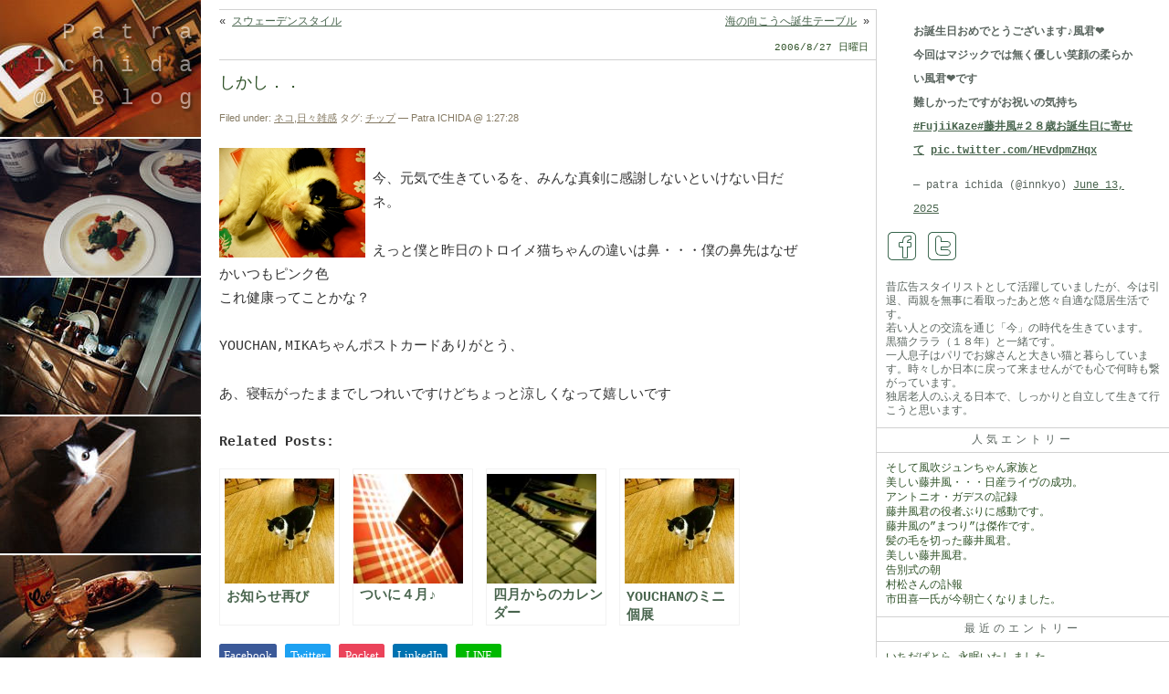

--- FILE ---
content_type: text/html; charset=UTF-8
request_url: https://patra.kyo.com/blog/2006/08/27/50610457/?amp
body_size: 13616
content:
<!DOCTYPE html>
<!--[if IE 7]>
<html class="ie ie7" lang="ja">
<![endif]-->
<!--[if IE 8]>
<html class="ie ie8" lang="ja">
<![endif]-->
<!--[if !(IE 7) | !(IE 8)  ]><!-->
<html lang="ja">
<!--<![endif]-->
<head>
<meta http-equiv="Content-Type" content="text/html; charset=UTF-8" />
<link media="all" href="https://patra.kyo.com/blog/wp-content/cache/autoptimize/css/autoptimize_36d1ed30ed841661d3f09f4768b80c20.css" rel="stylesheet"><title>しかし．． : Patra Ichida @ Blog</title>
<meta name="viewport" content="width=device-width,initial-scale=1.0" />
<meta http-equiv="Content-Style-Type" content="text/css" />
<meta http-equiv="Content-Script-Type" content="text/javascript" />
<meta http-equiv="imagetoolbar" content="no" />

<link rel="alternate" type="application/rss+xml" title="RSS 2.0" href="https://patra.kyo.com/blog/feed/" />
<link rel="alternate" type="text/xml" title="RSS .92" href="https://patra.kyo.com/blog/feed/rss/" />
<link rel="alternate" type="application/atom+xml" title="Atom 0.3" href="https://patra.kyo.com/blog/feed/atom/" />
<link rel="pingback" href="https://patra.kyo.com/blog/xmlrpc.php" />
<script type="text/javascript" src="https://patra.kyo.com/blog/wp-content/themes/patra2012/patra.js"></script>

<meta name='robots' content='max-image-preview:large' />
<link rel='dns-prefetch' href='//cdnjs.cloudflare.com' />
<link rel='dns-prefetch' href='//www.google.com' />
<link rel='dns-prefetch' href='//www.googletagmanager.com' />
<script id="wpp-js" src="https://patra.kyo.com/blog/wp-content/plugins/wordpress-popular-posts/assets/js/wpp.min.js?ver=7.3.6" data-sampling="1" data-sampling-rate="2" data-api-url="https://patra.kyo.com/blog/wp-json/wordpress-popular-posts" data-post-id="511" data-token="9626d578e2" data-lang="0" data-debug="0" type="text/javascript"></script>

<style id='classic-theme-styles-inline-css' type='text/css'>
/*! This file is auto-generated */
.wp-block-button__link{color:#fff;background-color:#32373c;border-radius:9999px;box-shadow:none;text-decoration:none;padding:calc(.667em + 2px) calc(1.333em + 2px);font-size:1.125em}.wp-block-file__button{background:#32373c;color:#fff;text-decoration:none}
</style>
<style id='global-styles-inline-css' type='text/css'>
body{--wp--preset--color--black: #000000;--wp--preset--color--cyan-bluish-gray: #abb8c3;--wp--preset--color--white: #ffffff;--wp--preset--color--pale-pink: #f78da7;--wp--preset--color--vivid-red: #cf2e2e;--wp--preset--color--luminous-vivid-orange: #ff6900;--wp--preset--color--luminous-vivid-amber: #fcb900;--wp--preset--color--light-green-cyan: #7bdcb5;--wp--preset--color--vivid-green-cyan: #00d084;--wp--preset--color--pale-cyan-blue: #8ed1fc;--wp--preset--color--vivid-cyan-blue: #0693e3;--wp--preset--color--vivid-purple: #9b51e0;--wp--preset--gradient--vivid-cyan-blue-to-vivid-purple: linear-gradient(135deg,rgba(6,147,227,1) 0%,rgb(155,81,224) 100%);--wp--preset--gradient--light-green-cyan-to-vivid-green-cyan: linear-gradient(135deg,rgb(122,220,180) 0%,rgb(0,208,130) 100%);--wp--preset--gradient--luminous-vivid-amber-to-luminous-vivid-orange: linear-gradient(135deg,rgba(252,185,0,1) 0%,rgba(255,105,0,1) 100%);--wp--preset--gradient--luminous-vivid-orange-to-vivid-red: linear-gradient(135deg,rgba(255,105,0,1) 0%,rgb(207,46,46) 100%);--wp--preset--gradient--very-light-gray-to-cyan-bluish-gray: linear-gradient(135deg,rgb(238,238,238) 0%,rgb(169,184,195) 100%);--wp--preset--gradient--cool-to-warm-spectrum: linear-gradient(135deg,rgb(74,234,220) 0%,rgb(151,120,209) 20%,rgb(207,42,186) 40%,rgb(238,44,130) 60%,rgb(251,105,98) 80%,rgb(254,248,76) 100%);--wp--preset--gradient--blush-light-purple: linear-gradient(135deg,rgb(255,206,236) 0%,rgb(152,150,240) 100%);--wp--preset--gradient--blush-bordeaux: linear-gradient(135deg,rgb(254,205,165) 0%,rgb(254,45,45) 50%,rgb(107,0,62) 100%);--wp--preset--gradient--luminous-dusk: linear-gradient(135deg,rgb(255,203,112) 0%,rgb(199,81,192) 50%,rgb(65,88,208) 100%);--wp--preset--gradient--pale-ocean: linear-gradient(135deg,rgb(255,245,203) 0%,rgb(182,227,212) 50%,rgb(51,167,181) 100%);--wp--preset--gradient--electric-grass: linear-gradient(135deg,rgb(202,248,128) 0%,rgb(113,206,126) 100%);--wp--preset--gradient--midnight: linear-gradient(135deg,rgb(2,3,129) 0%,rgb(40,116,252) 100%);--wp--preset--font-size--small: 13px;--wp--preset--font-size--medium: 20px;--wp--preset--font-size--large: 36px;--wp--preset--font-size--x-large: 42px;--wp--preset--spacing--20: 0.44rem;--wp--preset--spacing--30: 0.67rem;--wp--preset--spacing--40: 1rem;--wp--preset--spacing--50: 1.5rem;--wp--preset--spacing--60: 2.25rem;--wp--preset--spacing--70: 3.38rem;--wp--preset--spacing--80: 5.06rem;--wp--preset--shadow--natural: 6px 6px 9px rgba(0, 0, 0, 0.2);--wp--preset--shadow--deep: 12px 12px 50px rgba(0, 0, 0, 0.4);--wp--preset--shadow--sharp: 6px 6px 0px rgba(0, 0, 0, 0.2);--wp--preset--shadow--outlined: 6px 6px 0px -3px rgba(255, 255, 255, 1), 6px 6px rgba(0, 0, 0, 1);--wp--preset--shadow--crisp: 6px 6px 0px rgba(0, 0, 0, 1);}:where(.is-layout-flex){gap: 0.5em;}:where(.is-layout-grid){gap: 0.5em;}body .is-layout-flow > .alignleft{float: left;margin-inline-start: 0;margin-inline-end: 2em;}body .is-layout-flow > .alignright{float: right;margin-inline-start: 2em;margin-inline-end: 0;}body .is-layout-flow > .aligncenter{margin-left: auto !important;margin-right: auto !important;}body .is-layout-constrained > .alignleft{float: left;margin-inline-start: 0;margin-inline-end: 2em;}body .is-layout-constrained > .alignright{float: right;margin-inline-start: 2em;margin-inline-end: 0;}body .is-layout-constrained > .aligncenter{margin-left: auto !important;margin-right: auto !important;}body .is-layout-constrained > :where(:not(.alignleft):not(.alignright):not(.alignfull)){max-width: var(--wp--style--global--content-size);margin-left: auto !important;margin-right: auto !important;}body .is-layout-constrained > .alignwide{max-width: var(--wp--style--global--wide-size);}body .is-layout-flex{display: flex;}body .is-layout-flex{flex-wrap: wrap;align-items: center;}body .is-layout-flex > *{margin: 0;}body .is-layout-grid{display: grid;}body .is-layout-grid > *{margin: 0;}:where(.wp-block-columns.is-layout-flex){gap: 2em;}:where(.wp-block-columns.is-layout-grid){gap: 2em;}:where(.wp-block-post-template.is-layout-flex){gap: 1.25em;}:where(.wp-block-post-template.is-layout-grid){gap: 1.25em;}.has-black-color{color: var(--wp--preset--color--black) !important;}.has-cyan-bluish-gray-color{color: var(--wp--preset--color--cyan-bluish-gray) !important;}.has-white-color{color: var(--wp--preset--color--white) !important;}.has-pale-pink-color{color: var(--wp--preset--color--pale-pink) !important;}.has-vivid-red-color{color: var(--wp--preset--color--vivid-red) !important;}.has-luminous-vivid-orange-color{color: var(--wp--preset--color--luminous-vivid-orange) !important;}.has-luminous-vivid-amber-color{color: var(--wp--preset--color--luminous-vivid-amber) !important;}.has-light-green-cyan-color{color: var(--wp--preset--color--light-green-cyan) !important;}.has-vivid-green-cyan-color{color: var(--wp--preset--color--vivid-green-cyan) !important;}.has-pale-cyan-blue-color{color: var(--wp--preset--color--pale-cyan-blue) !important;}.has-vivid-cyan-blue-color{color: var(--wp--preset--color--vivid-cyan-blue) !important;}.has-vivid-purple-color{color: var(--wp--preset--color--vivid-purple) !important;}.has-black-background-color{background-color: var(--wp--preset--color--black) !important;}.has-cyan-bluish-gray-background-color{background-color: var(--wp--preset--color--cyan-bluish-gray) !important;}.has-white-background-color{background-color: var(--wp--preset--color--white) !important;}.has-pale-pink-background-color{background-color: var(--wp--preset--color--pale-pink) !important;}.has-vivid-red-background-color{background-color: var(--wp--preset--color--vivid-red) !important;}.has-luminous-vivid-orange-background-color{background-color: var(--wp--preset--color--luminous-vivid-orange) !important;}.has-luminous-vivid-amber-background-color{background-color: var(--wp--preset--color--luminous-vivid-amber) !important;}.has-light-green-cyan-background-color{background-color: var(--wp--preset--color--light-green-cyan) !important;}.has-vivid-green-cyan-background-color{background-color: var(--wp--preset--color--vivid-green-cyan) !important;}.has-pale-cyan-blue-background-color{background-color: var(--wp--preset--color--pale-cyan-blue) !important;}.has-vivid-cyan-blue-background-color{background-color: var(--wp--preset--color--vivid-cyan-blue) !important;}.has-vivid-purple-background-color{background-color: var(--wp--preset--color--vivid-purple) !important;}.has-black-border-color{border-color: var(--wp--preset--color--black) !important;}.has-cyan-bluish-gray-border-color{border-color: var(--wp--preset--color--cyan-bluish-gray) !important;}.has-white-border-color{border-color: var(--wp--preset--color--white) !important;}.has-pale-pink-border-color{border-color: var(--wp--preset--color--pale-pink) !important;}.has-vivid-red-border-color{border-color: var(--wp--preset--color--vivid-red) !important;}.has-luminous-vivid-orange-border-color{border-color: var(--wp--preset--color--luminous-vivid-orange) !important;}.has-luminous-vivid-amber-border-color{border-color: var(--wp--preset--color--luminous-vivid-amber) !important;}.has-light-green-cyan-border-color{border-color: var(--wp--preset--color--light-green-cyan) !important;}.has-vivid-green-cyan-border-color{border-color: var(--wp--preset--color--vivid-green-cyan) !important;}.has-pale-cyan-blue-border-color{border-color: var(--wp--preset--color--pale-cyan-blue) !important;}.has-vivid-cyan-blue-border-color{border-color: var(--wp--preset--color--vivid-cyan-blue) !important;}.has-vivid-purple-border-color{border-color: var(--wp--preset--color--vivid-purple) !important;}.has-vivid-cyan-blue-to-vivid-purple-gradient-background{background: var(--wp--preset--gradient--vivid-cyan-blue-to-vivid-purple) !important;}.has-light-green-cyan-to-vivid-green-cyan-gradient-background{background: var(--wp--preset--gradient--light-green-cyan-to-vivid-green-cyan) !important;}.has-luminous-vivid-amber-to-luminous-vivid-orange-gradient-background{background: var(--wp--preset--gradient--luminous-vivid-amber-to-luminous-vivid-orange) !important;}.has-luminous-vivid-orange-to-vivid-red-gradient-background{background: var(--wp--preset--gradient--luminous-vivid-orange-to-vivid-red) !important;}.has-very-light-gray-to-cyan-bluish-gray-gradient-background{background: var(--wp--preset--gradient--very-light-gray-to-cyan-bluish-gray) !important;}.has-cool-to-warm-spectrum-gradient-background{background: var(--wp--preset--gradient--cool-to-warm-spectrum) !important;}.has-blush-light-purple-gradient-background{background: var(--wp--preset--gradient--blush-light-purple) !important;}.has-blush-bordeaux-gradient-background{background: var(--wp--preset--gradient--blush-bordeaux) !important;}.has-luminous-dusk-gradient-background{background: var(--wp--preset--gradient--luminous-dusk) !important;}.has-pale-ocean-gradient-background{background: var(--wp--preset--gradient--pale-ocean) !important;}.has-electric-grass-gradient-background{background: var(--wp--preset--gradient--electric-grass) !important;}.has-midnight-gradient-background{background: var(--wp--preset--gradient--midnight) !important;}.has-small-font-size{font-size: var(--wp--preset--font-size--small) !important;}.has-medium-font-size{font-size: var(--wp--preset--font-size--medium) !important;}.has-large-font-size{font-size: var(--wp--preset--font-size--large) !important;}.has-x-large-font-size{font-size: var(--wp--preset--font-size--x-large) !important;}
.wp-block-navigation a:where(:not(.wp-element-button)){color: inherit;}
:where(.wp-block-post-template.is-layout-flex){gap: 1.25em;}:where(.wp-block-post-template.is-layout-grid){gap: 1.25em;}
:where(.wp-block-columns.is-layout-flex){gap: 2em;}:where(.wp-block-columns.is-layout-grid){gap: 2em;}
.wp-block-pullquote{font-size: 1.5em;line-height: 1.6;}
</style>


<style id='yarpp-thumbnails-inline-css' type='text/css'>
.yarpp-thumbnails-horizontal .yarpp-thumbnail {width: 130px;height: 170px;margin: 5px;margin-left: 0px;}.yarpp-thumbnail > img, .yarpp-thumbnail-default {width: 120px;height: 120px;margin: 5px;}.yarpp-thumbnails-horizontal .yarpp-thumbnail-title {margin: 7px;margin-top: 0px;width: 120px;}.yarpp-thumbnail-default > img {min-height: 120px;min-width: 120px;}
</style>
<script type='text/javascript' src='https://cdnjs.cloudflare.com/ajax/libs/jquery/1.10.2/jquery.min.js' id='jquery-js'></script>

<!-- Site Kit によって追加された Google タグ（gtag.js）スニペット -->
<!-- Google アナリティクス スニペット (Site Kit が追加) -->
<script type='text/javascript' src='https://www.googletagmanager.com/gtag/js?id=G-JM8TLZDZN3' id='google_gtagjs-js' async></script>
<script id="google_gtagjs-js-after" type="text/javascript">
window.dataLayer = window.dataLayer || [];function gtag(){dataLayer.push(arguments);}
gtag("set","linker",{"domains":["patra.kyo.com"]});
gtag("js", new Date());
gtag("set", "developer_id.dZTNiMT", true);
gtag("config", "G-JM8TLZDZN3", {"googlesitekit_post_type":"post"});
</script>
<link rel="canonical" href="https://patra.kyo.com/blog/2006/08/27/50610457/" />
<link rel='shortlink' href='https://patra.kyo.com/blog/?p=511' />
<meta name="generator" content="Site Kit by Google 1.168.0" />            <style id="wpp-loading-animation-styles">@-webkit-keyframes bgslide{from{background-position-x:0}to{background-position-x:-200%}}@keyframes bgslide{from{background-position-x:0}to{background-position-x:-200%}}.wpp-widget-block-placeholder,.wpp-shortcode-placeholder{margin:0 auto;width:60px;height:3px;background:#dd3737;background:linear-gradient(90deg,#dd3737 0%,#571313 10%,#dd3737 100%);background-size:200% auto;border-radius:3px;-webkit-animation:bgslide 1s infinite linear;animation:bgslide 1s infinite linear}</style>
            <meta name="google-site-verification" content="MfMzgNbjWDRX6lRdDpk4gQDA2UIRI3yL6Mt2DNdapKo"><link rel="icon" href="https://patra.kyo.com/blog/wp-content/uploads/2016/02/cropped-icon_patra-32x32.png" sizes="32x32" />
<link rel="icon" href="https://patra.kyo.com/blog/wp-content/uploads/2016/02/cropped-icon_patra-192x192.png" sizes="192x192" />
<link rel="apple-touch-icon" href="https://patra.kyo.com/blog/wp-content/uploads/2016/02/cropped-icon_patra-180x180.png" />
<meta name="msapplication-TileImage" content="https://patra.kyo.com/blog/wp-content/uploads/2016/02/cropped-icon_patra-270x270.png" />

</head>
<body class="post-template-default single single-post postid-511 single-format-standard">
<div id="header">
	<div id="headerimg">
		<div id="blog-name"><a href="https://patra.kyo.com/blog/">Patra Ichida @ Blog </a></div>
		<div class="description">引退したスタイリストの隠居ブログ</div>
	</div>
</div>

<div id="rap">

<div id="content">
<!-- end header -->
		<div class="navigation">
			<div class="alignleft">&laquo; <a href="https://patra.kyo.com/blog/2006/08/26/50609423/" rel="prev">スウェーデンスタイル</a></div>
			<div class="alignright"><a href="https://patra.kyo.com/blog/2006/08/28/50611601/" rel="next">海の向こうへ誕生テーブル</a> &raquo;&nbsp;</div>
		</div>
<div class="date">2006/8/27 日曜日</div><div class="post">
	<h1 class="storytitle" id="post-511">しかし．．</h1>
<div class="meta">Filed under: <a href="https://patra.kyo.com/blog/category/%e3%83%8d%e3%82%b3/" rel="category tag">ネコ</a>,<a href="https://patra.kyo.com/blog/category/%e6%97%a5%e3%80%85%e9%9b%91%e6%84%9f/" rel="category tag">日々雑感</a> タグ: <a href="https://patra.kyo.com/blog/tag/%e3%83%81%e3%83%83%e3%83%97/" rel="tag">チップ</a> &#8212; Patra ICHIDA @ 1:27:28 </div>
<div class="storycontent">
<p><a href="//patra.kyo.com/blog/imgs/b/d/bdcd2560.JPG" target="e" onclick="showPhoto(this.href,this.target);return false" rel="noopener noreferrer"><img decoding="async" src="//patra.kyo.com/blog/imgs/b/d/bdcd2560-s.JPG" width="160" height="120" border="0" alt="チップ" class="left" /></a><br />
今、元気で生きているを、みんな真剣に感謝しないといけない日だネ。</p>
<p>えっと僕と昨日のトロイメ猫ちゃんの違いは鼻・・・僕の鼻先はなぜかいつもピンク色<br />
これ健康ってことかな？</p>
<p>YOUCHAN,MIKAちゃんポストカードありがとう、</p>
<p>あ、寝転がったままでしつれいですけどちょっと涼しくなって嬉しいです</p>
<div class='yarpp yarpp-related yarpp-related-website yarpp-template-thumbnails'>
<!-- YARPP Thumbnails -->
<h3>Related posts:</h3>
<div class="yarpp-thumbnails-horizontal">
<a class='yarpp-thumbnail' rel='norewrite' href='https://patra.kyo.com/blog/2008/07/12/%e3%81%8a%e7%9f%a5%e3%82%89%e3%81%9b%e5%86%8d%e3%81%b3/' title='お知らせ再び'>
<span class="yarpp-thumbnail-default"><img src="https://patra.kyo.com/blog/wp-content/uploads/2011/05/DSCN00201-160x120.jpg" alt="Default Thumbnail" data-pin-nopin="true" /></span><span class="yarpp-thumbnail-title">お知らせ再び</span></a>
<a class='yarpp-thumbnail' rel='norewrite' href='https://patra.kyo.com/blog/2009/04/01/%e3%81%a4%e3%81%84%e3%81%ab%ef%bc%94%e6%9c%88%e2%99%aa/' title='ついに４月♪'>
<img width="120" height="90" src="https://patra.kyo.com/blog/wp-content/uploads/2013/06/cimg0473.thumbnail.jpg" class="attachment-yarpp-thumbnail size-yarpp-thumbnail wp-post-image" alt="" decoding="async" data-pin-nopin="true" /><span class="yarpp-thumbnail-title">ついに４月♪</span></a>
<a class='yarpp-thumbnail' rel='norewrite' href='https://patra.kyo.com/blog/2008/04/02/%e5%9b%9b%e6%9c%88%e3%81%8b%e3%82%89%e3%81%ae%e3%82%ab%e3%83%ac%e3%83%b3%e3%83%80%e3%83%bc/' title='四月からのカレンダー'>
<img width="90" height="120" src="https://patra.kyo.com/blog/wp-content/uploads/2013/06/cimg6538.thumbnail.jpg" class="attachment-yarpp-thumbnail size-yarpp-thumbnail wp-post-image" alt="" decoding="async" data-pin-nopin="true" /><span class="yarpp-thumbnail-title">四月からのカレンダー</span></a>
<a class='yarpp-thumbnail' rel='norewrite' href='https://patra.kyo.com/blog/2009/07/23/youchan%e3%81%ae%e3%83%9f%e3%83%8b%e5%80%8b%e5%b1%95/' title='YOUCHANのミニ個展'>
<span class="yarpp-thumbnail-default"><img src="https://patra.kyo.com/blog/wp-content/uploads/2011/05/DSCN00201-160x120.jpg" alt="Default Thumbnail" data-pin-nopin="true" /></span><span class="yarpp-thumbnail-title">YOUCHANのミニ個展</span></a>
</div>
</div>
</div>


<pre style="display:none;"><style type="text/css">
.abcj_sns{
	transition:opacity 500ms ease-in-out;
	-webkit-transition:opacity 500ms ease-in-out;
	-moz-transition:-moz-opacity 500ms ease-in-out;
	-ms-transition:filter 500ms ease-in-out;
	-o-transition:-o-opacity 500ms ease-in-out;
}
.abcj_sns a{
	-webkit-box-sizing:border-box;
	   -moz-box-sizing:border-box;
		-ms-box-sizing:border-box;
		 -o-box-sizing:border-box;
			box-sizing:border-box;
	display:inline-block;
	padding:0px 5px;
	min-width:50px;
	background-color:#333;
	color:#fff;
	text-decoration:none;
	font-family:"Helvetica Neue", "Segoe UI", "San Francisco", "Roboto";
	font-size:small;
	text-align:center;
	border-radius:2.5px;
	-webkit-border-radius:2.5px;
	-moz-border-radius:2.5px;
	-ms-border-radius:2.5px;
	-o-border-radius:2.5px;
}
.abcj_sns .facebook{background-color:#3B5998;}
.abcj_sns .twitter{background-color:#1DA1F2;}
.abcj_sns .pocket{background-color:#eb435a;}
.abcj_sns .linkedin{background-color:#0072b1;}
.abcj_sns .hatena{background-color:#199ae0;}
.abcj_sns .line{background-color:#00b900;}
.abcj_sns a:hover{background-color:#fff;}
.abcj_sns a.facebook:hover{color:#3B5998;}
.abcj_sns a.twitter:hover{color:#1DA1F2;}
.abcj_sns a.pocket:hover{color:#eb435a;}
.abcj_sns a.linkedin:hover{color:#0072b1;}
.abcj_sns a.hatena:hover{color:#199ae0;}
.abcj_sns a.line:hover{color:#00b900;}
</style>
<script type="text/javascript"><!--
function window_open(lien){
	window = window.open(lien,"","width=680,height=480,scrollbars=yes,status=no,toolbar=no,resizable=yes");
	window.focus();
}
//-->
</script></pre>

<div class="abcj_sns">
	<a class="facebook" href="https://www.facebook.com/share.php?u=https%3A%2F%2Fpatra.kyo.com%2Fblog%2F2006%2F08%2F27%2F50610457%2F&t=しかし．． - Patra Ichida @ Blog" onclick="window_open(this.href);return false;" target="_blank" rel="nofollow">Facebook</a>
	<a class="twitter" href="https://twitter.com/share?url=https%3A%2F%2Fpatra.kyo.com%2Fblog%2F2006%2F08%2F27%2F50610457%2F&text=しかし．． - Patra Ichida @ Blog" target="_blank" rel="nofollow">Twitter</a>
	<a class="pocket" href="https://getpocket.com/edit?url=https%3A%2F%2Fpatra.kyo.com%2Fblog%2F2006%2F08%2F27%2F50610457%2F" onclick="window_open(this.href);return false;" target="_blank" rel="nofollow">Pocket</a>
	<a class="linkedin" target="_blank" href="https://www.linkedin.com/shareArticle?mini=true&url=https%3A%2F%2Fpatra.kyo.com%2Fblog%2F2006%2F08%2F27%2F50610457%2F&title=しかし．． - Patra Ichida @ Blog" onclick="window_open(this.href);return false;" target="_blank" rel="nofollow">LinkedIn</a>
	<a class="line" href="https://line.naver.jp/R/msg/text/?url=https%3A%2F%2Fpatra.kyo.com%2Fblog%2F2006%2F08%2F27%2F50610457%2F" onclick="window_open(this.href);return false;" target="_blank" rel="nofollow">LINE</a>
</div>
<div class="feedback">
&nbsp;
</div>
</div>

<div class="feedback">

<span><span class="screen-reader-text">しかし．． は</span>コメントを受け付けていません</span>
</div>

<rdf:RDF xmlns:rdf="http://www.w3.org/1999/02/22-rdf-syntax-ns#"
			xmlns:dc="http://purl.org/dc/elements/1.1/"
			xmlns:trackback="http://madskills.com/public/xml/rss/module/trackback/">
		<rdf:Description rdf:about="https://patra.kyo.com/blog/2006/08/27/50610457/"
    dc:identifier="https://patra.kyo.com/blog/2006/08/27/50610457/"
    dc:title="しかし．．"
    trackback:ping="https://patra.kyo.com/blog/2006/08/27/50610457/trackback/" />
</rdf:RDF>


<h3 id="comments" style="display:none;">コメントはまだありません</h3>

<!--	<p>No comments yet.</p>-->

<p style="display:none;"><a href="https://patra.kyo.com/blog/2006/08/27/50610457/feed/"><abbr title="Really Simple Syndication">RSS</abbr> feed for comments on this post.</a></p>

<!--
<p>Sorry, the comment form is closed at this time.</p>
-->

<div style="display:block; border-bottom: solid 1px #D1D1D1;
"></div><div class="pager"></div>
<!-- begin footer -->
</div>

<div id="menu">
<ul>

<li id="custom_html-2" class="widget_text widget widget_custom_html"><div class="textwidget custom-html-widget"><blockquote class="twitter-tweet"><p lang="ja" dir="ltr">お誕生日おめでとうございます♪風君❤️<br />今回はマジックでは無く優しい笑顔の柔らかい風君❤️です<br />難しかったですがお祝いの気持ち<a href="https://twitter.com/hashtag/FujiiKaze?src=hash&amp;ref_src=twsrc%5Etfw">#FujiiKaze</a><a href="https://twitter.com/hashtag/%E8%97%A4%E4%BA%95%E9%A2%A8?src=hash&amp;ref_src=twsrc%5Etfw">#藤井風</a><a href="https://twitter.com/hashtag/%EF%BC%92%EF%BC%98%E6%AD%B3%E3%81%8A%E8%AA%95%E7%94%9F%E6%97%A5%E3%81%AB%E5%AF%84%E3%81%9B%E3%81%A6?src=hash&amp;ref_src=twsrc%5Etfw">#２８歳お誕生日に寄せて</a> <a href="https://t.co/HEvdpmZHqx">pic.twitter.com/HEvdpmZHqx</a></p>&mdash; patra ichida (@innkyo) <a href="https://twitter.com/innkyo/status/1933666930948518394?ref_src=twsrc%5Etfw">June 13, 2025</a></blockquote> <script async src="https://platform.twitter.com/widgets.js" charset="utf-8"></script></div></li><li id="text-451641214" class="widget widget_text">			<div class="textwidget"><div class="sns">
	<a href="https://www.facebook.com/patra.ichida" title="facebook" class="facebook" rel="external noopener" target="_blank"></a>
	<a href="https://twitter.com/innkyo" title="twitter" class="twitter" rel="external noopener" target="_blank"></a>
</div></div>
		</li><li id="block-5" class="widget widget_block"><div style="padding:10px;font-size:12px;line-height:1.25em;">昔広告スタイリストとして活躍していましたが、今は引退、両親を無事に看取ったあと悠々自適な隠居生活です。<br>
若い人との交流を通じ「今」の時代を生きています。<br>
黒猫クララ（１８年）と一緒です。<br>
一人息子はパリでお嫁さんと大きい猫と暮らしています。時々しか日本に戻って来ませんがでも心で何時も繋がっています。<br>
独居老人のふえる日本で、しっかりと自立して生きて行こうと思います。</div></li><li id="block-2" class="widget widget_block"><div class="popular-posts"><h2>人気エントリー</h2><ul class="wpp-list">
<li>
<a href="https://patra.kyo.com/blog/2014/01/04/%e3%81%9d%e3%81%97%e3%81%a6%e9%a2%a8%e5%90%b9%e3%82%b8%e3%83%a5%e3%83%b3%e3%81%a1%e3%82%83%e3%82%93%e5%ae%b6%e6%97%8f%e3%81%a8/" class="wpp-post-title" target="_self">そして風吹ジュンちゃん家族と</a>
</li>
<li>
<a href="https://patra.kyo.com/blog/2024/08/31/%e7%be%8e%e3%81%97%e3%81%84%e8%97%a4%e4%ba%95%e9%a2%a8%e3%83%bb%e3%83%bb%e3%83%bb%e6%97%a5%e7%94%a3%e3%83%a9%e3%82%a4%e3%83%b4%e3%81%ae%e6%88%90%e5%8a%9f%e3%80%82/" class="wpp-post-title" target="_self">美しい藤井風・・・日産ライヴの成功。</a>
</li>
<li>
<a href="https://patra.kyo.com/blog/2014/10/14/%e3%82%a2%e3%83%b3%e3%83%88%e3%83%8b%e3%82%aa%e3%83%bb%e3%82%ac%e3%83%87%e3%82%b9%e8%bf%bd%e6%82%bc/" class="wpp-post-title" target="_self">アントニオ・ガデスの記録</a>
</li>
<li>
<a href="https://patra.kyo.com/blog/2022/03/25/%e8%97%a4%e4%ba%95%e9%a2%a8%e5%90%9b%e3%81%ae%e5%bd%b9%e8%80%85%e3%81%b6%e3%82%8a%e3%81%ab%e6%84%9f%e5%8b%95%e3%81%a7%e3%81%99%e3%80%82/" class="wpp-post-title" target="_self">藤井風君の役者ぶりに感動です。</a>
</li>
<li>
<a href="https://patra.kyo.com/blog/2022/05/21/%e8%97%a4%e4%ba%95%e9%a2%a8%e3%81%ae%e3%81%be%e3%81%a4%e3%82%8a%e3%81%af%e5%82%91%e4%bd%9c%e3%81%a7%e3%81%99%e3%80%82/" class="wpp-post-title" target="_self">藤井風の”まつり”は傑作です。</a>
</li>
<li>
<a href="https://patra.kyo.com/blog/2022/05/09/%e9%ab%aa%e3%81%ae%e6%af%9b%e3%82%92%e5%88%87%e3%81%a3%e3%81%9f%e8%97%a4%e4%ba%95%e9%a2%a8%e5%90%9b%e3%80%82/" class="wpp-post-title" target="_self">髪の毛を切った藤井風君。</a>
</li>
<li>
<a href="https://patra.kyo.com/blog/2023/03/28/%e7%be%8e%e3%81%97%e3%81%84%e8%97%a4%e4%ba%95%e9%a2%a8%e5%90%9b%e3%80%82/" class="wpp-post-title" target="_self">美しい藤井風君。</a>
</li>
<li>
<a href="https://patra.kyo.com/blog/2013/11/30/%e5%91%8a%e5%88%a5%e5%bc%8f%e3%81%ae%e6%9c%9d/" class="wpp-post-title" target="_self">告別式の朝</a>
</li>
<li>
<a href="https://patra.kyo.com/blog/2019/02/28/%e6%9d%91%e6%9d%be%e3%81%95%e3%82%93%e3%81%ae%e8%a8%83%e5%a0%b1/" class="wpp-post-title" target="_self">村松さんの訃報</a>
</li>
<li>
<a href="https://patra.kyo.com/blog/2013/11/25/%e5%b8%82%e7%94%b0%e5%96%9c%e4%b8%80%e6%b0%8f%e3%81%8c%e4%bb%8a%e6%9c%9d%e4%ba%a1%e3%81%8f%e3%81%aa%e3%82%8a%e3%81%be%e3%81%97%e3%81%9f%e3%80%82/" class="wpp-post-title" target="_self">市田喜一氏が今朝亡くなりました。</a>
</li>
</ul></div></li>
		<li id="recent-posts-2" class="widget widget_recent_entries">
		<h2> 最近のエントリー</h2>
		<ul>
											<li>
					<a href="https://patra.kyo.com/blog/2025/12/22/p54592/">いちだぱとら 永眠いたしました</a>
									</li>
											<li>
					<a href="https://patra.kyo.com/blog/2025/10/12/i-need-u-back/">I need u back</a>
									</li>
											<li>
					<a href="https://patra.kyo.com/blog/2025/09/12/%e9%a2%a8%e5%90%9b%e3%81%ae%e8%a7%a3%e8%aa%ac%e3%81%8c%e5%ac%89%e3%81%97%e3%81%84/">風君の解説が嬉しい</a>
									</li>
											<li>
					<a href="https://patra.kyo.com/blog/2025/09/05/prema%e4%b8%96%e7%95%8c%e5%90%8c%e6%99%82%e9%85%8d%e4%bf%a1/">prema世界同時配信</a>
									</li>
											<li>
					<a href="https://patra.kyo.com/blog/2025/08/17/%e3%82%84%e3%81%a3%e3%81%a8%e3%82%b7%e3%82%a7%e3%82%a2%e3%81%a7%e3%81%8d%e3%81%9f%e3%83%91%e3%83%aa%e7%a5%ad%e3%82%8a%e3%83%bb%e3%83%bb%e3%83%bb%e9%a2%a8%e5%90%9b%e3%81%ae%e5%85%a8%e3%81%a6ai%e3%83%90/">やっとシェアできたパリ祭り・・・風君の全てAIバージョン</a>
									</li>
											<li>
					<a href="https://patra.kyo.com/blog/2025/08/03/%e6%81%af%e5%ad%90%e3%81%a8%e5%bd%bc%e3%81%ae%e5%8f%8b%e4%ba%bak%e5%90%9b%e3%81%ae%e3%81%8a%e9%81%8a%e3%81%b3%e3%81%8b%e3%82%89%e5%a7%8b%e3%81%be%e3%81%a3%e3%81%9fai%e7%94%bb%e5%83%8f%e3%81%ae/">息子と彼の友人K君のお遊びから始まったAI画像の藤井風がすごい</a>
									</li>
											<li>
					<a href="https://patra.kyo.com/blog/2025/07/23/%e8%97%a4%e4%ba%95%e9%a2%a8%e3%82%92%e8%80%83%e5%af%9f%e3%80%81%e5%88%86%e6%9e%90%e3%80%81%e7%b4%a0%e6%99%b4%e3%82%89%e3%81%97%e3%81%84%e3%82%a8%e3%83%83%e3%82%bb%e3%82%a4/">藤井風を考察、分析、素晴らしいエッセイ</a>
									</li>
											<li>
					<a href="https://patra.kyo.com/blog/2025/07/18/%e3%83%86%e3%82%aa%e3%83%bb%e3%82%b5%e3%83%a9%e3%83%9d%e3%80%80%e6%ad%8c%e3%82%8f%e3%81%aa%e3%81%8f%e3%81%aa%e3%81%a3%e3%81%9f%e5%ae%b6/">テオ・サラポ　歌わなくなった家</a>
									</li>
											<li>
					<a href="https://patra.kyo.com/blog/2025/07/17/%e6%81%af%e5%ad%90%e3%81%ae%e8%97%a4%e4%ba%95%e9%a2%a8%e8%a6%b3%e6%88%a6%e8%a8%98%e3%81%8c%e6%a5%bd%e3%81%97%e3%81%84/">息子の藤井風観戦記が楽しい</a>
									</li>
											<li>
					<a href="https://patra.kyo.com/blog/2025/07/14/%e3%81%a9%e3%81%93%e8%a1%8c%e3%81%8f%e3%83%8f%e3%83%81%e5%85%ac/">どこへ行くハチ公</a>
									</li>
					</ul>

		</li><li id="categories-451820081" class="widget widget_categories"><h2>カテゴリー</h2>
			<ul>
					<li class="cat-item cat-item-13"><a href="https://patra.kyo.com/blog/category/%e3%81%8a%e6%b4%92%e8%90%bd/">お洒落</a> (48)
</li>
	<li class="cat-item cat-item-29"><a href="https://patra.kyo.com/blog/category/%e3%82%a4%e3%83%b3%e3%83%86%e3%83%aa%e3%82%a2/">インテリア</a> (75)
</li>
	<li class="cat-item cat-item-15"><a href="https://patra.kyo.com/blog/category/%e3%82%a8%e3%83%83%e3%82%bb%e3%82%a4/">エッセイ</a> (29)
</li>
	<li class="cat-item cat-item-38"><a href="https://patra.kyo.com/blog/category/%e3%82%aa%e3%82%b9%e3%82%ab%e3%83%bc%e3%83%bb%e3%82%b8%e3%83%a7%e3%83%90%e3%83%b3%e3%83%8b%e3%83%bb%e3%82%bd%e3%82%af%e3%83%a9%e3%83%86%e3%82%b9/">オスカー・ジョバンニ・ソクラテス</a> (20)
</li>
	<li class="cat-item cat-item-9"><a href="https://patra.kyo.com/blog/category/%e3%83%8d%e3%82%b3/">ネコ</a> (402)
</li>
	<li class="cat-item cat-item-7"><a href="https://patra.kyo.com/blog/category/%e4%ba%ba%e7%89%a9/">人物</a> (1,264)
<ul class='children'>
	<li class="cat-item cat-item-36"><a href="https://patra.kyo.com/blog/category/%e4%ba%ba%e7%89%a9/%e3%82%a4%e3%83%81%e3%83%ad%e3%83%bc/">イチロー</a> (4)
</li>
	<li class="cat-item cat-item-175"><a href="https://patra.kyo.com/blog/category/%e4%ba%ba%e7%89%a9/%e3%83%aa%e3%83%8f%e3%83%93%e3%83%aa%e5%85%88%e7%94%9f/">リハビリ先生</a> (43)
</li>
	<li class="cat-item cat-item-257"><a href="https://patra.kyo.com/blog/category/%e4%ba%ba%e7%89%a9/%e5%a4%a7%e8%b0%b7%e7%bf%94%e5%b9%b3/">大谷翔平</a> (2)
</li>
	<li class="cat-item cat-item-39"><a href="https://patra.kyo.com/blog/category/%e4%ba%ba%e7%89%a9/%e6%ad%af%e5%8c%bb%e8%80%85%e3%81%95%e3%82%93/">歯医者さん</a> (19)
</li>
	<li class="cat-item cat-item-30"><a href="https://patra.kyo.com/blog/category/%e4%ba%ba%e7%89%a9/%e7%8c%aa%e5%ad%90%e5%af%bf%e4%b9%8b%e3%81%95%e3%82%93/">猪子寿之さん</a> (37)
</li>
	<li class="cat-item cat-item-177"><a href="https://patra.kyo.com/blog/category/%e4%ba%ba%e7%89%a9/%e7%ae%a1%e7%90%86%e6%a0%84%e9%a4%8a%e5%a3%ab%e5%85%88%e7%94%9f/">管理栄養士先生</a> (2)
</li>
	<li class="cat-item cat-item-174"><a href="https://patra.kyo.com/blog/category/%e4%ba%ba%e7%89%a9/kaze-fujii/">藤井風君</a> (210)
</li>
</ul>
</li>
	<li class="cat-item cat-item-176"><a href="https://patra.kyo.com/blog/category/%e4%bb%8b%e8%ad%b7%e4%bf%9d%e9%99%ba/">介護保険</a> (3)
</li>
	<li class="cat-item cat-item-19"><a href="https://patra.kyo.com/blog/category/%e4%bb%95%e4%ba%8b/">仕事</a> (18)
</li>
	<li class="cat-item cat-item-11"><a href="https://patra.kyo.com/blog/category/%e5%8f%8b%e4%ba%ba/">友人</a> (566)
</li>
	<li class="cat-item cat-item-4"><a href="https://patra.kyo.com/blog/category/%e5%ae%b6%e6%97%8f/">家族</a> (729)
</li>
	<li class="cat-item cat-item-10"><a href="https://patra.kyo.com/blog/category/%e6%84%9f%e6%83%b3/">感想</a> (197)
<ul class='children'>
	<li class="cat-item cat-item-18"><a href="https://patra.kyo.com/blog/category/%e6%84%9f%e6%83%b3/%e5%a4%a7%e6%b2%b3%e7%be%a9%e7%b5%8c/">大河義経</a> (39)
</li>
	<li class="cat-item cat-item-16"><a href="https://patra.kyo.com/blog/category/%e6%84%9f%e6%83%b3/%e9%a2%a8%e6%9e%97%e7%81%ab%e5%b1%b1/">風林火山</a> (5)
</li>
</ul>
</li>
	<li class="cat-item cat-item-5"><a href="https://patra.kyo.com/blog/category/%e6%96%99%e7%90%86/">料理</a> (2,112)
<ul class='children'>
	<li class="cat-item cat-item-165"><a href="https://patra.kyo.com/blog/category/%e6%96%99%e7%90%86/%e3%83%93%e3%83%bc%e3%82%ac%e3%83%b3%e9%a3%9f/">ビーガン食</a> (377)
</li>
</ul>
</li>
	<li class="cat-item cat-item-6"><a href="https://patra.kyo.com/blog/category/%e6%97%a5%e3%80%85%e9%9b%91%e6%84%9f/">日々雑感</a> (2,557)
</li>
	<li class="cat-item cat-item-12"><a href="https://patra.kyo.com/blog/category/%e6%99%82%e4%ba%8b/">時事</a> (45)
</li>
	<li class="cat-item cat-item-3"><a href="https://patra.kyo.com/blog/category/%e6%99%82%e4%bb%a3/">時代</a> (571)
</li>
	<li class="cat-item cat-item-17"><a href="https://patra.kyo.com/blog/category/%e6%99%ae%e6%ae%b5%e3%81%ae%e7%9d%80%e7%89%a9/">普段の着物</a> (5)
</li>
	<li class="cat-item cat-item-1"><a href="https://patra.kyo.com/blog/category/%e6%9c%aa%e5%88%86%e9%a1%9e/">未分類</a> (361)
</li>
	<li class="cat-item cat-item-76"><a href="https://patra.kyo.com/blog/category/%e8%85%b0%e7%97%9b%e6%97%a5%e8%a8%98/">腰痛日記</a> (42)
</li>
	<li class="cat-item cat-item-8"><a href="https://patra.kyo.com/blog/category/%e8%8a%b1/">花</a> (475)
</li>
	<li class="cat-item cat-item-14"><a href="https://patra.kyo.com/blog/category/%e9%aa%a8%e6%8a%98%e6%97%a5%e8%a8%98/">骨折日記</a> (23)
</li>
			</ul>

			</li><li id="archives-2" class="widget widget_archive"><h2>アーカイブ</h2>		<label class="screen-reader-text" for="archives-dropdown-2">アーカイブ</label>
		<select id="archives-dropdown-2" name="archive-dropdown">
			
			<option value="">月を選択</option>
				<option value='https://patra.kyo.com/blog/2025/12/'> 2025年12月 </option>
	<option value='https://patra.kyo.com/blog/2025/10/'> 2025年10月 </option>
	<option value='https://patra.kyo.com/blog/2025/09/'> 2025年9月 </option>
	<option value='https://patra.kyo.com/blog/2025/08/'> 2025年8月 </option>
	<option value='https://patra.kyo.com/blog/2025/07/'> 2025年7月 </option>
	<option value='https://patra.kyo.com/blog/2025/06/'> 2025年6月 </option>
	<option value='https://patra.kyo.com/blog/2025/05/'> 2025年5月 </option>
	<option value='https://patra.kyo.com/blog/2025/04/'> 2025年4月 </option>
	<option value='https://patra.kyo.com/blog/2025/03/'> 2025年3月 </option>
	<option value='https://patra.kyo.com/blog/2025/02/'> 2025年2月 </option>
	<option value='https://patra.kyo.com/blog/2025/01/'> 2025年1月 </option>
	<option value='https://patra.kyo.com/blog/2024/12/'> 2024年12月 </option>
	<option value='https://patra.kyo.com/blog/2024/11/'> 2024年11月 </option>
	<option value='https://patra.kyo.com/blog/2024/10/'> 2024年10月 </option>
	<option value='https://patra.kyo.com/blog/2024/09/'> 2024年9月 </option>
	<option value='https://patra.kyo.com/blog/2024/08/'> 2024年8月 </option>
	<option value='https://patra.kyo.com/blog/2024/07/'> 2024年7月 </option>
	<option value='https://patra.kyo.com/blog/2024/06/'> 2024年6月 </option>
	<option value='https://patra.kyo.com/blog/2024/05/'> 2024年5月 </option>
	<option value='https://patra.kyo.com/blog/2024/04/'> 2024年4月 </option>
	<option value='https://patra.kyo.com/blog/2024/03/'> 2024年3月 </option>
	<option value='https://patra.kyo.com/blog/2024/02/'> 2024年2月 </option>
	<option value='https://patra.kyo.com/blog/2024/01/'> 2024年1月 </option>
	<option value='https://patra.kyo.com/blog/2023/12/'> 2023年12月 </option>
	<option value='https://patra.kyo.com/blog/2023/11/'> 2023年11月 </option>
	<option value='https://patra.kyo.com/blog/2023/10/'> 2023年10月 </option>
	<option value='https://patra.kyo.com/blog/2023/09/'> 2023年9月 </option>
	<option value='https://patra.kyo.com/blog/2023/08/'> 2023年8月 </option>
	<option value='https://patra.kyo.com/blog/2023/07/'> 2023年7月 </option>
	<option value='https://patra.kyo.com/blog/2023/06/'> 2023年6月 </option>
	<option value='https://patra.kyo.com/blog/2023/05/'> 2023年5月 </option>
	<option value='https://patra.kyo.com/blog/2023/04/'> 2023年4月 </option>
	<option value='https://patra.kyo.com/blog/2023/03/'> 2023年3月 </option>
	<option value='https://patra.kyo.com/blog/2023/02/'> 2023年2月 </option>
	<option value='https://patra.kyo.com/blog/2023/01/'> 2023年1月 </option>
	<option value='https://patra.kyo.com/blog/2022/12/'> 2022年12月 </option>
	<option value='https://patra.kyo.com/blog/2022/11/'> 2022年11月 </option>
	<option value='https://patra.kyo.com/blog/2022/10/'> 2022年10月 </option>
	<option value='https://patra.kyo.com/blog/2022/09/'> 2022年9月 </option>
	<option value='https://patra.kyo.com/blog/2022/08/'> 2022年8月 </option>
	<option value='https://patra.kyo.com/blog/2022/07/'> 2022年7月 </option>
	<option value='https://patra.kyo.com/blog/2022/06/'> 2022年6月 </option>
	<option value='https://patra.kyo.com/blog/2022/05/'> 2022年5月 </option>
	<option value='https://patra.kyo.com/blog/2022/04/'> 2022年4月 </option>
	<option value='https://patra.kyo.com/blog/2022/03/'> 2022年3月 </option>
	<option value='https://patra.kyo.com/blog/2022/02/'> 2022年2月 </option>
	<option value='https://patra.kyo.com/blog/2022/01/'> 2022年1月 </option>
	<option value='https://patra.kyo.com/blog/2021/12/'> 2021年12月 </option>
	<option value='https://patra.kyo.com/blog/2021/11/'> 2021年11月 </option>
	<option value='https://patra.kyo.com/blog/2021/10/'> 2021年10月 </option>
	<option value='https://patra.kyo.com/blog/2021/09/'> 2021年9月 </option>
	<option value='https://patra.kyo.com/blog/2021/08/'> 2021年8月 </option>
	<option value='https://patra.kyo.com/blog/2021/07/'> 2021年7月 </option>
	<option value='https://patra.kyo.com/blog/2021/06/'> 2021年6月 </option>
	<option value='https://patra.kyo.com/blog/2021/05/'> 2021年5月 </option>
	<option value='https://patra.kyo.com/blog/2021/04/'> 2021年4月 </option>
	<option value='https://patra.kyo.com/blog/2021/03/'> 2021年3月 </option>
	<option value='https://patra.kyo.com/blog/2021/02/'> 2021年2月 </option>
	<option value='https://patra.kyo.com/blog/2021/01/'> 2021年1月 </option>
	<option value='https://patra.kyo.com/blog/2020/12/'> 2020年12月 </option>
	<option value='https://patra.kyo.com/blog/2020/11/'> 2020年11月 </option>
	<option value='https://patra.kyo.com/blog/2020/10/'> 2020年10月 </option>
	<option value='https://patra.kyo.com/blog/2020/09/'> 2020年9月 </option>
	<option value='https://patra.kyo.com/blog/2020/08/'> 2020年8月 </option>
	<option value='https://patra.kyo.com/blog/2020/07/'> 2020年7月 </option>
	<option value='https://patra.kyo.com/blog/2020/06/'> 2020年6月 </option>
	<option value='https://patra.kyo.com/blog/2020/05/'> 2020年5月 </option>
	<option value='https://patra.kyo.com/blog/2020/04/'> 2020年4月 </option>
	<option value='https://patra.kyo.com/blog/2020/03/'> 2020年3月 </option>
	<option value='https://patra.kyo.com/blog/2020/02/'> 2020年2月 </option>
	<option value='https://patra.kyo.com/blog/2020/01/'> 2020年1月 </option>
	<option value='https://patra.kyo.com/blog/2019/12/'> 2019年12月 </option>
	<option value='https://patra.kyo.com/blog/2019/11/'> 2019年11月 </option>
	<option value='https://patra.kyo.com/blog/2019/10/'> 2019年10月 </option>
	<option value='https://patra.kyo.com/blog/2019/09/'> 2019年9月 </option>
	<option value='https://patra.kyo.com/blog/2019/08/'> 2019年8月 </option>
	<option value='https://patra.kyo.com/blog/2019/07/'> 2019年7月 </option>
	<option value='https://patra.kyo.com/blog/2019/06/'> 2019年6月 </option>
	<option value='https://patra.kyo.com/blog/2019/05/'> 2019年5月 </option>
	<option value='https://patra.kyo.com/blog/2019/03/'> 2019年3月 </option>
	<option value='https://patra.kyo.com/blog/2019/02/'> 2019年2月 </option>
	<option value='https://patra.kyo.com/blog/2019/01/'> 2019年1月 </option>
	<option value='https://patra.kyo.com/blog/2018/12/'> 2018年12月 </option>
	<option value='https://patra.kyo.com/blog/2018/11/'> 2018年11月 </option>
	<option value='https://patra.kyo.com/blog/2018/10/'> 2018年10月 </option>
	<option value='https://patra.kyo.com/blog/2018/09/'> 2018年9月 </option>
	<option value='https://patra.kyo.com/blog/2018/08/'> 2018年8月 </option>
	<option value='https://patra.kyo.com/blog/2018/07/'> 2018年7月 </option>
	<option value='https://patra.kyo.com/blog/2018/06/'> 2018年6月 </option>
	<option value='https://patra.kyo.com/blog/2018/05/'> 2018年5月 </option>
	<option value='https://patra.kyo.com/blog/2018/04/'> 2018年4月 </option>
	<option value='https://patra.kyo.com/blog/2018/03/'> 2018年3月 </option>
	<option value='https://patra.kyo.com/blog/2018/02/'> 2018年2月 </option>
	<option value='https://patra.kyo.com/blog/2018/01/'> 2018年1月 </option>
	<option value='https://patra.kyo.com/blog/2017/12/'> 2017年12月 </option>
	<option value='https://patra.kyo.com/blog/2017/11/'> 2017年11月 </option>
	<option value='https://patra.kyo.com/blog/2017/10/'> 2017年10月 </option>
	<option value='https://patra.kyo.com/blog/2017/09/'> 2017年9月 </option>
	<option value='https://patra.kyo.com/blog/2017/08/'> 2017年8月 </option>
	<option value='https://patra.kyo.com/blog/2017/07/'> 2017年7月 </option>
	<option value='https://patra.kyo.com/blog/2017/06/'> 2017年6月 </option>
	<option value='https://patra.kyo.com/blog/2017/05/'> 2017年5月 </option>
	<option value='https://patra.kyo.com/blog/2017/04/'> 2017年4月 </option>
	<option value='https://patra.kyo.com/blog/2017/03/'> 2017年3月 </option>
	<option value='https://patra.kyo.com/blog/2017/02/'> 2017年2月 </option>
	<option value='https://patra.kyo.com/blog/2017/01/'> 2017年1月 </option>
	<option value='https://patra.kyo.com/blog/2016/12/'> 2016年12月 </option>
	<option value='https://patra.kyo.com/blog/2016/11/'> 2016年11月 </option>
	<option value='https://patra.kyo.com/blog/2016/10/'> 2016年10月 </option>
	<option value='https://patra.kyo.com/blog/2016/09/'> 2016年9月 </option>
	<option value='https://patra.kyo.com/blog/2016/08/'> 2016年8月 </option>
	<option value='https://patra.kyo.com/blog/2016/07/'> 2016年7月 </option>
	<option value='https://patra.kyo.com/blog/2016/06/'> 2016年6月 </option>
	<option value='https://patra.kyo.com/blog/2016/05/'> 2016年5月 </option>
	<option value='https://patra.kyo.com/blog/2016/04/'> 2016年4月 </option>
	<option value='https://patra.kyo.com/blog/2016/03/'> 2016年3月 </option>
	<option value='https://patra.kyo.com/blog/2016/02/'> 2016年2月 </option>
	<option value='https://patra.kyo.com/blog/2016/01/'> 2016年1月 </option>
	<option value='https://patra.kyo.com/blog/2015/12/'> 2015年12月 </option>
	<option value='https://patra.kyo.com/blog/2015/11/'> 2015年11月 </option>
	<option value='https://patra.kyo.com/blog/2015/10/'> 2015年10月 </option>
	<option value='https://patra.kyo.com/blog/2015/09/'> 2015年9月 </option>
	<option value='https://patra.kyo.com/blog/2015/08/'> 2015年8月 </option>
	<option value='https://patra.kyo.com/blog/2015/07/'> 2015年7月 </option>
	<option value='https://patra.kyo.com/blog/2015/06/'> 2015年6月 </option>
	<option value='https://patra.kyo.com/blog/2015/05/'> 2015年5月 </option>
	<option value='https://patra.kyo.com/blog/2015/04/'> 2015年4月 </option>
	<option value='https://patra.kyo.com/blog/2015/03/'> 2015年3月 </option>
	<option value='https://patra.kyo.com/blog/2015/02/'> 2015年2月 </option>
	<option value='https://patra.kyo.com/blog/2015/01/'> 2015年1月 </option>
	<option value='https://patra.kyo.com/blog/2014/12/'> 2014年12月 </option>
	<option value='https://patra.kyo.com/blog/2014/11/'> 2014年11月 </option>
	<option value='https://patra.kyo.com/blog/2014/10/'> 2014年10月 </option>
	<option value='https://patra.kyo.com/blog/2014/09/'> 2014年9月 </option>
	<option value='https://patra.kyo.com/blog/2014/08/'> 2014年8月 </option>
	<option value='https://patra.kyo.com/blog/2014/07/'> 2014年7月 </option>
	<option value='https://patra.kyo.com/blog/2014/06/'> 2014年6月 </option>
	<option value='https://patra.kyo.com/blog/2014/05/'> 2014年5月 </option>
	<option value='https://patra.kyo.com/blog/2014/04/'> 2014年4月 </option>
	<option value='https://patra.kyo.com/blog/2014/03/'> 2014年3月 </option>
	<option value='https://patra.kyo.com/blog/2014/02/'> 2014年2月 </option>
	<option value='https://patra.kyo.com/blog/2014/01/'> 2014年1月 </option>
	<option value='https://patra.kyo.com/blog/2013/12/'> 2013年12月 </option>
	<option value='https://patra.kyo.com/blog/2013/11/'> 2013年11月 </option>
	<option value='https://patra.kyo.com/blog/2013/10/'> 2013年10月 </option>
	<option value='https://patra.kyo.com/blog/2013/09/'> 2013年9月 </option>
	<option value='https://patra.kyo.com/blog/2013/08/'> 2013年8月 </option>
	<option value='https://patra.kyo.com/blog/2013/07/'> 2013年7月 </option>
	<option value='https://patra.kyo.com/blog/2013/06/'> 2013年6月 </option>
	<option value='https://patra.kyo.com/blog/2013/05/'> 2013年5月 </option>
	<option value='https://patra.kyo.com/blog/2013/04/'> 2013年4月 </option>
	<option value='https://patra.kyo.com/blog/2013/03/'> 2013年3月 </option>
	<option value='https://patra.kyo.com/blog/2013/02/'> 2013年2月 </option>
	<option value='https://patra.kyo.com/blog/2013/01/'> 2013年1月 </option>
	<option value='https://patra.kyo.com/blog/2012/12/'> 2012年12月 </option>
	<option value='https://patra.kyo.com/blog/2012/11/'> 2012年11月 </option>
	<option value='https://patra.kyo.com/blog/2012/10/'> 2012年10月 </option>
	<option value='https://patra.kyo.com/blog/2012/09/'> 2012年9月 </option>
	<option value='https://patra.kyo.com/blog/2012/08/'> 2012年8月 </option>
	<option value='https://patra.kyo.com/blog/2012/07/'> 2012年7月 </option>
	<option value='https://patra.kyo.com/blog/2012/06/'> 2012年6月 </option>
	<option value='https://patra.kyo.com/blog/2012/05/'> 2012年5月 </option>
	<option value='https://patra.kyo.com/blog/2012/04/'> 2012年4月 </option>
	<option value='https://patra.kyo.com/blog/2012/03/'> 2012年3月 </option>
	<option value='https://patra.kyo.com/blog/2012/02/'> 2012年2月 </option>
	<option value='https://patra.kyo.com/blog/2012/01/'> 2012年1月 </option>
	<option value='https://patra.kyo.com/blog/2011/12/'> 2011年12月 </option>
	<option value='https://patra.kyo.com/blog/2011/11/'> 2011年11月 </option>
	<option value='https://patra.kyo.com/blog/2011/10/'> 2011年10月 </option>
	<option value='https://patra.kyo.com/blog/2011/09/'> 2011年9月 </option>
	<option value='https://patra.kyo.com/blog/2011/08/'> 2011年8月 </option>
	<option value='https://patra.kyo.com/blog/2011/07/'> 2011年7月 </option>
	<option value='https://patra.kyo.com/blog/2011/06/'> 2011年6月 </option>
	<option value='https://patra.kyo.com/blog/2011/05/'> 2011年5月 </option>
	<option value='https://patra.kyo.com/blog/2011/04/'> 2011年4月 </option>
	<option value='https://patra.kyo.com/blog/2011/03/'> 2011年3月 </option>
	<option value='https://patra.kyo.com/blog/2011/02/'> 2011年2月 </option>
	<option value='https://patra.kyo.com/blog/2011/01/'> 2011年1月 </option>
	<option value='https://patra.kyo.com/blog/2010/12/'> 2010年12月 </option>
	<option value='https://patra.kyo.com/blog/2010/11/'> 2010年11月 </option>
	<option value='https://patra.kyo.com/blog/2010/10/'> 2010年10月 </option>
	<option value='https://patra.kyo.com/blog/2010/09/'> 2010年9月 </option>
	<option value='https://patra.kyo.com/blog/2010/08/'> 2010年8月 </option>
	<option value='https://patra.kyo.com/blog/2010/07/'> 2010年7月 </option>
	<option value='https://patra.kyo.com/blog/2010/06/'> 2010年6月 </option>
	<option value='https://patra.kyo.com/blog/2010/05/'> 2010年5月 </option>
	<option value='https://patra.kyo.com/blog/2010/04/'> 2010年4月 </option>
	<option value='https://patra.kyo.com/blog/2010/03/'> 2010年3月 </option>
	<option value='https://patra.kyo.com/blog/2010/02/'> 2010年2月 </option>
	<option value='https://patra.kyo.com/blog/2010/01/'> 2010年1月 </option>
	<option value='https://patra.kyo.com/blog/2009/12/'> 2009年12月 </option>
	<option value='https://patra.kyo.com/blog/2009/11/'> 2009年11月 </option>
	<option value='https://patra.kyo.com/blog/2009/10/'> 2009年10月 </option>
	<option value='https://patra.kyo.com/blog/2009/09/'> 2009年9月 </option>
	<option value='https://patra.kyo.com/blog/2009/08/'> 2009年8月 </option>
	<option value='https://patra.kyo.com/blog/2009/07/'> 2009年7月 </option>
	<option value='https://patra.kyo.com/blog/2009/06/'> 2009年6月 </option>
	<option value='https://patra.kyo.com/blog/2009/05/'> 2009年5月 </option>
	<option value='https://patra.kyo.com/blog/2009/04/'> 2009年4月 </option>
	<option value='https://patra.kyo.com/blog/2009/03/'> 2009年3月 </option>
	<option value='https://patra.kyo.com/blog/2009/02/'> 2009年2月 </option>
	<option value='https://patra.kyo.com/blog/2009/01/'> 2009年1月 </option>
	<option value='https://patra.kyo.com/blog/2008/12/'> 2008年12月 </option>
	<option value='https://patra.kyo.com/blog/2008/09/'> 2008年9月 </option>
	<option value='https://patra.kyo.com/blog/2008/08/'> 2008年8月 </option>
	<option value='https://patra.kyo.com/blog/2008/07/'> 2008年7月 </option>
	<option value='https://patra.kyo.com/blog/2008/06/'> 2008年6月 </option>
	<option value='https://patra.kyo.com/blog/2008/05/'> 2008年5月 </option>
	<option value='https://patra.kyo.com/blog/2008/04/'> 2008年4月 </option>
	<option value='https://patra.kyo.com/blog/2008/03/'> 2008年3月 </option>
	<option value='https://patra.kyo.com/blog/2008/02/'> 2008年2月 </option>
	<option value='https://patra.kyo.com/blog/2008/01/'> 2008年1月 </option>
	<option value='https://patra.kyo.com/blog/2007/12/'> 2007年12月 </option>
	<option value='https://patra.kyo.com/blog/2007/11/'> 2007年11月 </option>
	<option value='https://patra.kyo.com/blog/2007/10/'> 2007年10月 </option>
	<option value='https://patra.kyo.com/blog/2007/09/'> 2007年9月 </option>
	<option value='https://patra.kyo.com/blog/2007/08/'> 2007年8月 </option>
	<option value='https://patra.kyo.com/blog/2007/07/'> 2007年7月 </option>
	<option value='https://patra.kyo.com/blog/2007/02/'> 2007年2月 </option>
	<option value='https://patra.kyo.com/blog/2007/01/'> 2007年1月 </option>
	<option value='https://patra.kyo.com/blog/2006/12/'> 2006年12月 </option>
	<option value='https://patra.kyo.com/blog/2006/11/'> 2006年11月 </option>
	<option value='https://patra.kyo.com/blog/2006/10/'> 2006年10月 </option>
	<option value='https://patra.kyo.com/blog/2006/09/'> 2006年9月 </option>
	<option value='https://patra.kyo.com/blog/2006/08/'> 2006年8月 </option>
	<option value='https://patra.kyo.com/blog/2006/07/'> 2006年7月 </option>
	<option value='https://patra.kyo.com/blog/2006/06/'> 2006年6月 </option>
	<option value='https://patra.kyo.com/blog/2006/05/'> 2006年5月 </option>
	<option value='https://patra.kyo.com/blog/2006/04/'> 2006年4月 </option>
	<option value='https://patra.kyo.com/blog/2006/03/'> 2006年3月 </option>
	<option value='https://patra.kyo.com/blog/2006/02/'> 2006年2月 </option>
	<option value='https://patra.kyo.com/blog/2006/01/'> 2006年1月 </option>
	<option value='https://patra.kyo.com/blog/2005/12/'> 2005年12月 </option>
	<option value='https://patra.kyo.com/blog/2005/11/'> 2005年11月 </option>
	<option value='https://patra.kyo.com/blog/2005/10/'> 2005年10月 </option>
	<option value='https://patra.kyo.com/blog/2005/09/'> 2005年9月 </option>
	<option value='https://patra.kyo.com/blog/2005/08/'> 2005年8月 </option>
	<option value='https://patra.kyo.com/blog/2005/07/'> 2005年7月 </option>
	<option value='https://patra.kyo.com/blog/2005/06/'> 2005年6月 </option>
	<option value='https://patra.kyo.com/blog/2005/05/'> 2005年5月 </option>
	<option value='https://patra.kyo.com/blog/2005/04/'> 2005年4月 </option>
	<option value='https://patra.kyo.com/blog/2005/03/'> 2005年3月 </option>
	<option value='https://patra.kyo.com/blog/2005/02/'> 2005年2月 </option>
	<option value='https://patra.kyo.com/blog/2005/01/'> 2005年1月 </option>
	<option value='https://patra.kyo.com/blog/2004/12/'> 2004年12月 </option>
	<option value='https://patra.kyo.com/blog/2004/11/'> 2004年11月 </option>
	<option value='https://patra.kyo.com/blog/2004/10/'> 2004年10月 </option>
	<option value='https://patra.kyo.com/blog/2004/09/'> 2004年9月 </option>
	<option value='https://patra.kyo.com/blog/2004/08/'> 2004年8月 </option>
	<option value='https://patra.kyo.com/blog/2004/07/'> 2004年7月 </option>

		</select>

<script type="text/javascript">
/* <![CDATA[ */
(function() {
	var dropdown = document.getElementById( "archives-dropdown-2" );
	function onSelectChange() {
		if ( dropdown.options[ dropdown.selectedIndex ].value !== '' ) {
			document.location.href = this.options[ this.selectedIndex ].value;
		}
	}
	dropdown.onchange = onSelectChange;
})();
/* ]]> */
</script>
			</li><li id="custom_html-3" class="widget_text widget widget_custom_html"><h2>サイトマップ</h2><div class="textwidget custom-html-widget"><div style="padding-left:10px;">
	<a href="//patra.kyo.com/" target="_top" rel="noopener">Patra Ichida @ Home</a>
		<ul style="margin:0;">
			<li><a href="//patra.kyo.com/index.php?ref=essay" target="_top" rel="noopener">essay</a></li>
			<li><a href="//patra.kyo.com/index.php?ref=photo" target="_top" rel="noopener">photo</a></li>
			<li><a href="//patra.kyo.com/index.php?ref=gallery" target="_top" rel="noopener">gallery</a></li>
			<li><a href="//patra.kyo.com/index.php?ref=blog" target="_top" rel="noopener">blog</a></li>
			<li><a href="https://patra.kyo.com/blog/mail/" target="_top" rel="noopener">mail</a></li>
		</ul>
</div></div></li><li id="search-2" class="widget widget_search"><form role="search" method="get" id="searchform" class="searchform" action="https://patra.kyo.com/blog/">
				<div>
					<label class="screen-reader-text" for="s">検索:</label>
					<input type="text" value="" name="s" id="s" />
					<input type="submit" id="searchsubmit" value="検索" />
				</div>
			</form></li>
<li>
<ul>
	<li>Supported  by 
	<a href="https://www.abcjapon.com/" id="abcjapon" target="_blank" title="ABC Japon Inc.">ABC Japon</a></li>
</ul>
</li>

</ul>
</div>
<!-- end sidebar -->

<p class="credit"><!-- 118 queries. --> &copy; 1999 - 2026 <a href="https://patra.kyo.com/blog/mail/" target="_top">Patra Ichida</a>, All Rights Reserved.</p>

</div>


<script type='text/javascript' src='https://patra.kyo.com/blog/wp-content/plugins/all-in-one-wp-security-and-firewall/js/remove-weak-pw.js?ver=5.4.4' id='remove-weak-pw-js'></script>
<script type='text/javascript' src='https://patra.kyo.com/blog/wp-includes/js/dist/vendor/wp-polyfill-inert.min.js?ver=3.1.2' id='wp-polyfill-inert-js'></script>
<script type='text/javascript' src='https://patra.kyo.com/blog/wp-includes/js/dist/vendor/regenerator-runtime.min.js?ver=0.13.11' id='regenerator-runtime-js'></script>
<script type='text/javascript' src='https://patra.kyo.com/blog/wp-includes/js/dist/vendor/wp-polyfill.min.js?ver=3.15.0' id='wp-polyfill-js'></script>
<script type='text/javascript' src='https://patra.kyo.com/blog/wp-includes/js/dist/hooks.min.js?ver=c6aec9a8d4e5a5d543a1' id='wp-hooks-js'></script>
<script type='text/javascript' src='https://patra.kyo.com/blog/wp-includes/js/dist/i18n.min.js?ver=7701b0c3857f914212ef' id='wp-i18n-js'></script>
<script id="wp-i18n-js-after" type="text/javascript">
wp.i18n.setLocaleData( { 'text direction\u0004ltr': [ 'ltr' ] } );
</script>
<script type='text/javascript' src='https://patra.kyo.com/blog/wp-content/plugins/contact-form-7/includes/swv/js/index.js?ver=5.9.8' id='swv-js'></script>
<script type='text/javascript' id='contact-form-7-js-extra'>
/* <![CDATA[ */
var wpcf7 = {"api":{"root":"https:\/\/patra.kyo.com\/blog\/wp-json\/","namespace":"contact-form-7\/v1"},"cached":"1"};
/* ]]> */
</script>
<script type='text/javascript' id='contact-form-7-js-translations'>
( function( domain, translations ) {
	var localeData = translations.locale_data[ domain ] || translations.locale_data.messages;
	localeData[""].domain = domain;
	wp.i18n.setLocaleData( localeData, domain );
} )( "contact-form-7", {"translation-revision-date":"2025-11-30 08:12:23+0000","generator":"GlotPress\/4.0.3","domain":"messages","locale_data":{"messages":{"":{"domain":"messages","plural-forms":"nplurals=1; plural=0;","lang":"ja_JP"},"This contact form is placed in the wrong place.":["\u3053\u306e\u30b3\u30f3\u30bf\u30af\u30c8\u30d5\u30a9\u30fc\u30e0\u306f\u9593\u9055\u3063\u305f\u4f4d\u7f6e\u306b\u7f6e\u304b\u308c\u3066\u3044\u307e\u3059\u3002"],"Error:":["\u30a8\u30e9\u30fc:"]}},"comment":{"reference":"includes\/js\/index.js"}} );
</script>
<script type='text/javascript' src='https://patra.kyo.com/blog/wp-content/plugins/contact-form-7/includes/js/index.js?ver=5.9.8' id='contact-form-7-js'></script>
<script id="google-invisible-recaptcha-js-before" type="text/javascript">
var renderInvisibleReCaptcha = function() {

    for (var i = 0; i < document.forms.length; ++i) {
        var form = document.forms[i];
        var holder = form.querySelector('.inv-recaptcha-holder');

        if (null === holder) continue;
		holder.innerHTML = '';

         (function(frm){
			var cf7SubmitElm = frm.querySelector('.wpcf7-submit');
            var holderId = grecaptcha.render(holder,{
                'sitekey': '6Ld7wsAUAAAAABc9xYUhTkbBkfOaImN2i6y6kXaC', 'size': 'invisible', 'badge' : 'inline',
                'callback' : function (recaptchaToken) {
					if((null !== cf7SubmitElm) && (typeof jQuery != 'undefined')){jQuery(frm).submit();grecaptcha.reset(holderId);return;}
					 HTMLFormElement.prototype.submit.call(frm);
                },
                'expired-callback' : function(){grecaptcha.reset(holderId);}
            });

			if(null !== cf7SubmitElm && (typeof jQuery != 'undefined') ){
				jQuery(cf7SubmitElm).off('click').on('click', function(clickEvt){
					clickEvt.preventDefault();
					grecaptcha.execute(holderId);
				});
			}
			else
			{
				frm.onsubmit = function (evt){evt.preventDefault();grecaptcha.execute(holderId);};
			}


        })(form);
    }
};
</script>
<script type='text/javascript' async defer src='https://www.google.com/recaptcha/api.js?onload=renderInvisibleReCaptcha&#038;render=explicit' id='google-invisible-recaptcha-js'></script>

<script>
  (function(i,s,o,g,r,a,m){i['GoogleAnalyticsObject']=r;i[r]=i[r]||function(){
  (i[r].q=i[r].q||[]).push(arguments)},i[r].l=1*new Date();a=s.createElement(o),
  m=s.getElementsByTagName(o)[0];a.async=1;a.src=g;m.parentNode.insertBefore(a,m)
  })(window,document,'script','//www.google-analytics.com/analytics.js','ga');

  ga('create', 'UA-4666666-2', 'auto');
ga('require', 'displayfeatures');
  ga('send', 'pageview');

</script>
</body>
</html>
<!-- Dynamic page generated in 0.273 seconds. -->
<!-- Cached page generated by WP-Super-Cache on 2026-01-09 00:09:05 -->

<!-- Compression = gzip -->
<!-- super cache -->